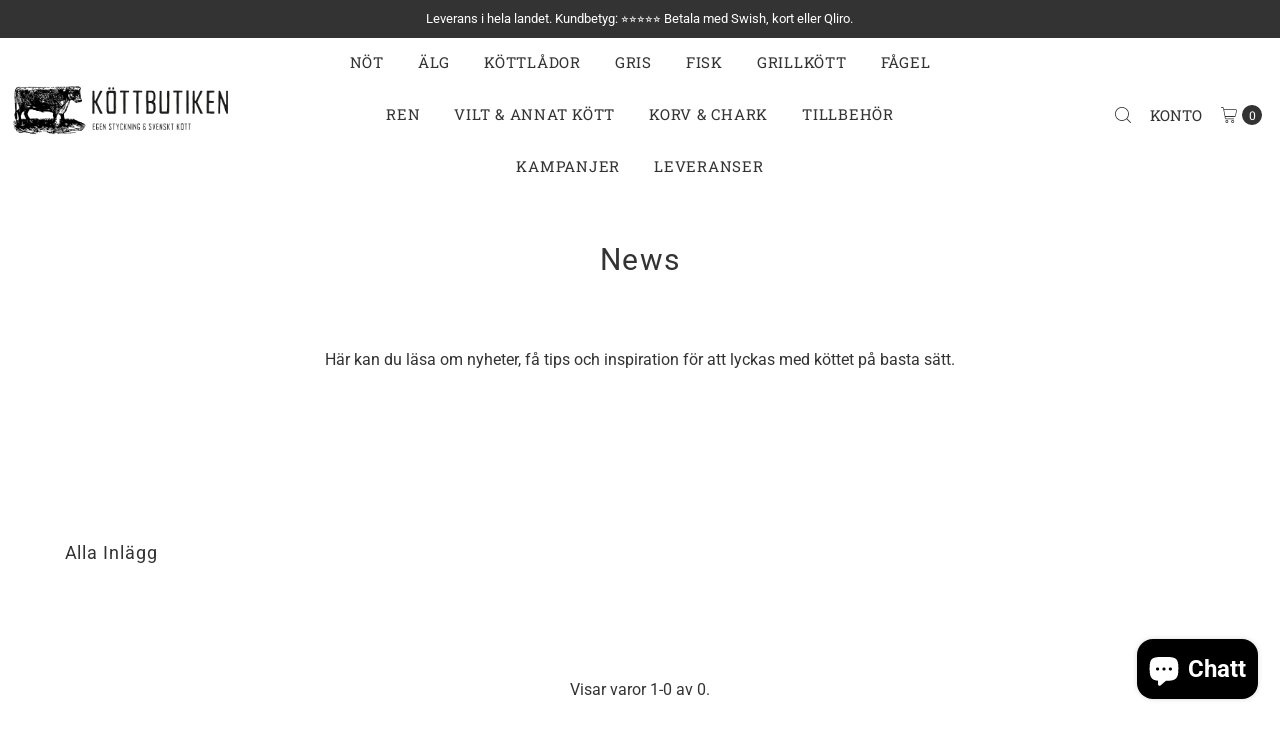

--- FILE ---
content_type: text/html; charset=utf-8
request_url: https://kottbutiken.com/sv-dk/cart/?view=ajax
body_size: 432
content:

<template data-options>
  {
    "item_count": 0
  }
</template>
<template data-html="content">
  <div class="ajax-cart__header-wrapper grid__wrapper edge">
    <div id="cart-title" class="span-6 sm-hide auto v-center">
      <h4 class="cart-title a-left h3">Varukorg <span id="js-cart-subtotal" class="js-cart-subtotal">0,00 kr</span></h4>
    </div>
    <div id="cart-count" class="span-6 sm-span-12 auto a-right v-center">
      <h4 class="modal-cart-count a-right"><strong></strong> <span class="modal-cart-title">I din varukorg</span></h4>
    </div>
  </div>
  <p class="ajax-cart__empty-cart a-center js-cart-empty ">Din varukorg är tom</p>
  <form class="ajax-cart__cart-form grid__wrapper edge js-cart-form hide"
      action="/sv-dk/cart"
      method="post">
    <div class="ajax-cart__cart-items span-12 auto">
      
    </div>
    <div class="ajax-cart__summary-container span-12 auto">
      <div class="ajax-cart__info-wrapper a-left hide js-cart-info">
        <ul class="ajax-cart__accordion js-cart-accordion">
          
            <li class="tlink has_sub_menu closed">
              <a class="closed" aria-haspopup="true" aria-expanded="false" href="">Lägg till anteckning</a>
              <span class="icon inactive-arrow">+</span>
              <span class="icon active-arrow">-</span>
            </li>
            <ul class="accordion-content sub closed">
              <div class="a-left">
                <label class="visually-hidden" for="note">Lägg till anteckning</label>
                <textarea name="note" id="note" rows="5" cols="60" class="js-cart-note"></textarea>
              </div>
            </ul>
          
        </ul>
          
      </div>
      <div class="ajax-cart__summary-wrapper hide js-cart-summary">
        <div class="ajax-cart__final-details">
          <div class="subtotal">
            <p class="title a-left mb0">Totalt</p>
            <p class="subtotal-price a-right mb0"><span class="cart-original-total cart-price block js-cart-subtotal">0,00 kr</span></p>
          </div><div class="discounts">
</div>
          <hr />
          <div class="total">
            <p class="title a-left">Totalt</p>
            <p class="total-price a-right"><span class="cart-original-total cart-price">0,00 kr</span>
            <span class="cart-total"></span></p>
          </div>
        </div>
        <div class="ajax-cart__buttons">
          <a class="ajax-cart__button-view_cart button secondary-button" href="/sv-dk/cart">Visa varukorg</a>
          <input class="ajax-cart__button-submit" type="submit" name="checkout" id="checkout" value="Till betalning" />

        </div>
      </div>
      
    </div>
  </form>

</template>


--- FILE ---
content_type: text/json
request_url: https://conf.config-security.com/model
body_size: 85
content:
{"title":"recommendation AI model (keras)","structure":"release_id=0x41:74:37:23:40:29:20:7d:39:73:20:47:57:6a:65:64:3e:20:43:25:7c:21:2b:2e:4f:34:5b:33:76;keras;8urapalu2uayfonncmlsp7qfy190rdom955j6efjteygwypqcsllgv1nea9rigkifrfd1nvh","weights":"../weights/41743723.h5","biases":"../biases/41743723.h5"}